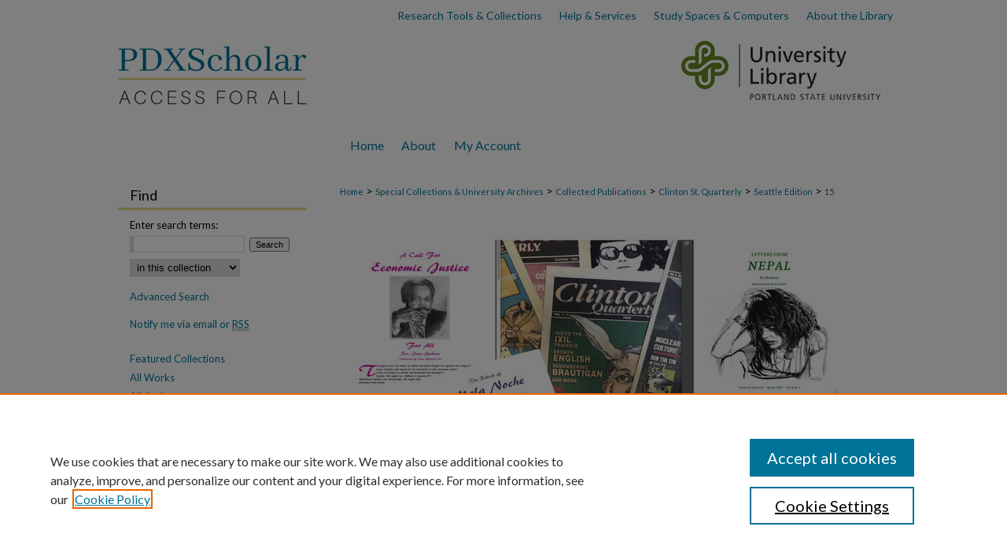

--- FILE ---
content_type: text/html; charset=UTF-8
request_url: https://pdxscholar.library.pdx.edu/clinton_street_quarterly_seattle/15/
body_size: 7354
content:

<!DOCTYPE html>
<html lang="en">
<head><!-- inj yui3-seed: --><script type='text/javascript' src='//cdnjs.cloudflare.com/ajax/libs/yui/3.6.0/yui/yui-min.js'></script><script type='text/javascript' src='//ajax.googleapis.com/ajax/libs/jquery/1.10.2/jquery.min.js'></script><!-- Adobe Analytics --><script type='text/javascript' src='https://assets.adobedtm.com/4a848ae9611a/d0e96722185b/launch-d525bb0064d8.min.js'></script><script type='text/javascript' src=/assets/nr_browser_production.js></script>

<!-- def.1 -->
<meta charset="utf-8">
<meta name="viewport" content="width=device-width">
<title>
"Clinton St. Quarterly, Vol. 06 No. 4 | Winter 1984 (Seattle Edition)"
 </title>


<!-- FILE article_meta-tags.inc --><!-- FILE: /srv/sequoia/main/data/assets/site/article_meta-tags.inc -->
<meta itemprop="name" content="Clinton St. Quarterly, Vol. 06 No. 4 | Winter 1984 (Seattle Edition)">
<meta property="og:title" content="Clinton St. Quarterly, Vol. 06 No. 4 | Winter 1984 (Seattle Edition)">
<meta name="twitter:title" content="Clinton St. Quarterly, Vol. 06 No. 4 | Winter 1984 (Seattle Edition)">
<meta name="robots" content="noodp, noydir">
<meta name="description" content=" Published on 01/01/84">
<meta itemprop="description" content=" Published on 01/01/84">
<meta name="twitter:description" content=" Published on 01/01/84">
<meta property="og:description" content=" Published on 01/01/84">
<meta itemprop="image" content="https://pdxscholar.library.pdx.edu/clinton_street_quarterly_seattle/1009/preview.jpg">
<meta name="twitter:image:src" content="https://pdxscholar.library.pdx.edu/clinton_street_quarterly_seattle/1009/preview.jpg">
<meta property="og:image" content="https://pdxscholar.library.pdx.edu/clinton_street_quarterly_seattle/1009/preview.jpg">
<meta property="og:image:alt" content="Cover image for Clinton St. Quarterly, Vol. 06 No. 4 | Winter 1984 (Seattle Edition)">
<meta name="bepress_citation_title" content="Clinton St. Quarterly, Vol. 06 No. 4 | Winter 1984 (Seattle Edition)">
<meta name="bepress_citation_date" content="1984">
<!-- FILE: /srv/sequoia/main/data/assets/site/ir_download_link.inc -->
<!-- FILE: /srv/sequoia/main/data/assets/site/article_meta-tags.inc (cont) -->
<meta name="bepress_citation_abstract_html_url" content="https://pdxscholar.library.pdx.edu/clinton_street_quarterly_seattle/15">
<meta name="bepress_citation_publisher" content="Clinton St. Quarterly">
<meta name="bepress_citation_online_date" content="2023/1/17">
<meta name="viewport" content="width=device-width">
<!-- Additional Twitter data -->
<meta name="twitter:card" content="summary">
<!-- Additional Open Graph data -->
<meta property="og:type" content="article">
<meta property="og:url" content="https://pdxscholar.library.pdx.edu/clinton_street_quarterly_seattle/15">
<meta property="og:site_name" content="PDXScholar">




<!-- FILE: article_meta-tags.inc (cont) -->
<meta name="bepress_is_article_cover_page" content="1">


<!-- sh.1 -->
<link rel="stylesheet" href="/ir-style.css" type="text/css" media="screen">
<link rel="stylesheet" href="/ir-custom.css" type="text/css" media="screen">
<link rel="stylesheet" href="../ir-custom.css" type="text/css" media="screen">
<link rel="stylesheet" href="/assets/styles/ir-book.css" type="text/css" media="screen">
<link rel="stylesheet" href="/ir-local.css" type="text/css" media="screen">
<link rel="stylesheet" href="../ir-local.css" type="text/css" media="screen">
<link rel="stylesheet" href="/ir-print.css" type="text/css" media="print">
<link type="text/css" rel="stylesheet" href="/assets/floatbox/floatbox.css">
<link rel="alternate" type="application/rss+xml" title="Site Feed" href="/recent.rss">
<link rel="shortcut icon" href="/favicon.ico" type="image/x-icon">
<!--[if IE]>
<link rel="stylesheet" href="/ir-ie.css" type="text/css" media="screen">
<![endif]-->

<!-- JS -->
<script type="text/javascript" src="/assets/scripts/yui-init.pack.js"></script>
<script type="text/javascript" src="/assets/scripts/GalleryControlYUI.pack.js"></script>
<script type="text/javascript" src="/assets/scripts/BackMonitorYUI.pack.js"></script>
<script type="text/javascript" src="/assets/scripts/gallery-init.pack.js"></script>
<script type="text/javascript" src="/assets/footnoteLinks.js"></script>

<!-- end sh.1 -->




<script type="text/javascript">var pageData = {"page":{"environment":"prod","productName":"bpdg","language":"en","name":"ir_book:article","businessUnit":"els:rp:st"},"visitor":{}};</script>

</head>
<body id="geo-series">
<!-- FILE /srv/sequoia/main/data/pdxscholar.library.pdx.edu/assets/header.pregen --><!-- FILE: /srv/sequoia/main/data/assets/site/mobile_nav.inc --><!--[if !IE]>-->
<script src="/assets/scripts/dc-mobile/dc-responsive-nav.js"></script>

<header id="mobile-nav" class="nav-down device-fixed-height" style="visibility: hidden;">
  
  
  <nav class="nav-collapse">
    <ul>
      <li class="menu-item active device-fixed-width"><a href="https://pdxscholar.library.pdx.edu" title="Home" data-scroll >Home</a></li>
      <li class="menu-item device-fixed-width"><a href="https://pdxscholar.library.pdx.edu/do/search/advanced/" title="Search" data-scroll ><i class="icon-search"></i> Search</a></li>
      <li class="menu-item device-fixed-width"><a href="https://pdxscholar.library.pdx.edu/communities.html" title="Browse" data-scroll >Browse Collections</a></li>
      <li class="menu-item device-fixed-width"><a href="/cgi/myaccount.cgi?context=clinton_street_quarterly_seattle" title="My Account" data-scroll >My Account</a></li>
      <li class="menu-item device-fixed-width"><a href="https://pdxscholar.library.pdx.edu/about.html" title="About" data-scroll >About</a></li>
      <li class="menu-item device-fixed-width"><a href="https://network.bepress.com" title="Digital Commons Network" data-scroll ><img width="16" height="16" alt="DC Network" style="vertical-align:top;" src="/assets/md5images/8e240588cf8cd3a028768d4294acd7d3.png"> Digital Commons Network™</a></li>
    </ul>
  </nav>
</header>

<script src="/assets/scripts/dc-mobile/dc-mobile-nav.js"></script>
<!--<![endif]-->
<!-- FILE: /srv/sequoia/main/data/pdxscholar.library.pdx.edu/assets/header.pregen (cont) -->



<div id="pdx">
	<div id="container">
		<a href="#main" class="skiplink" accesskey="2" >Skip to main content</a>

		<div id="topnav" role="navigation" aria-label="Ancillary">
			<a href="https://library.pdx.edu/research/" title="Research Tools & Collections" >
				Research Tools & Collections
			</a>
			<a href="https://library.pdx.edu/services/" title="Help & Services" >
				Help & Services
			</a>
			<a href="https://library.pdx.edu/study-spaces-computers/" title="Study Spaces & Computers" >
				Study Spaces & Computers
			</a>
			<a href="https://library.pdx.edu/about/" title="About the Library" >
				About the Library
			</a>
		</div>

					
			<div id="header" role="banner">
				<a href="https://pdxscholar.library.pdx.edu" id="banner_link" title="PDXScholar" >
					<img id="banner_image" alt="PDXScholar logo with slogan Access for All." width='980' height='100' src="/assets/md5images/28b51ec96488dbdc3a7fa65e6295f612.png">
				</a>	
				
					<a href="https://library.pdx.edu/" id="logo_link" title="Portland State University" >
						<img id="logo_image" alt="Portland State University Library" width='275' height='100' src="/assets/md5images/2c7abb9d58181a61d4dc2d60646a0610.png">
					</a>	
				
			</div>
					
			<div id="navigation">
				<!-- FILE: /srv/sequoia/main/data/pdxscholar.library.pdx.edu/assets/ir_navigation.inc --><div id="tabs" role="navigation" aria-label="Main"><ul><li id="tabone"><a href="https://pdxscholar.library.pdx.edu" title="Home" ><span>Home</span></a></li><li id="tabtwo"><a href="https://pdxscholar.library.pdx.edu/about.html" title="About" ><span>About</span></a></li><li id="tabfour"><a href="https://pdxscholar.library.pdx.edu/cgi/myaccount.cgi?context=clinton_street_quarterly_seattle" title="My Account" ><span>My Account</span></a></li></ul></div>


<!-- FILE: /srv/sequoia/main/data/pdxscholar.library.pdx.edu/assets/header.pregen (cont) -->
			</div>
		

		<div id="wrapper">
			<div id="content">
				<div id="main" class="text" role="main">



<div id="ir-book" class="left">

<script type="text/javascript" src="/assets/floatbox/floatbox.js"></script>  
<!-- FILE: /srv/sequoia/main/data/pdxscholar.library.pdx.edu/assets/article_pager.inc -->

<div id="breadcrumb">

 
<div class="crumbs"><!-- FILE: /srv/sequoia/main/data/pdxscholar.library.pdx.edu/assets/ir_breadcrumb.inc -->

<div class="crumbs">
	<p>
	
	
			<a href="https://pdxscholar.library.pdx.edu" class="ignore" >Home</a>
	
	
	
	
	
	
	
	
	 <span aria-hidden="true">&gt;</span>
		<a href="https://pdxscholar.library.pdx.edu/archives" class="ignore" >Special Collections & University Archives</a>
	
	
	
	
	
	 <span aria-hidden="true">&gt;</span>
		<a href="https://pdxscholar.library.pdx.edu/collectedpubs" class="ignore" >Collected Publications</a>
	
	
	
	
	
	 <span aria-hidden="true">&gt;</span>
		<a href="https://pdxscholar.library.pdx.edu/clinton_street_quarterly" class="ignore" >Clinton St. Quarterly</a>
	
	
	
	
	
	 <span aria-hidden="true">&gt;</span>
		<a href="https://pdxscholar.library.pdx.edu/clinton_street_quarterly_seattle" class="ignore" >Seattle Edition</a>
	
	
	
	
	
	 <span aria-hidden="true">&gt;</span>
		<a href="https://pdxscholar.library.pdx.edu/clinton_street_quarterly_seattle/15" class="ignore" >15</a>
	
	
	</p>
</div>

<!-- FILE: /srv/sequoia/main/data/pdxscholar.library.pdx.edu/assets/article_pager.inc (cont) --></div>
</div>
<!-- FILE: /srv/sequoia/main/data/assets/site/ir_book/article/index.html (cont) -->
<!-- FILE: /srv/sequoia/main/data/assets/site/ir_book/article/article_info.inc --><!-- FILE: /srv/sequoia/main/data/assets/site/openurl.inc -->

























<!-- FILE: /srv/sequoia/main/data/assets/site/ir_book/article/article_info.inc (cont) -->
<!-- FILE: /srv/sequoia/main/data/assets/site/ir_download_link.inc -->








	
	


<!-- FILE: /srv/sequoia/main/data/assets/site/ir_book/article/article_info.inc (cont) -->
<!-- FILE: /srv/sequoia/main/data/assets/site/ir_book/article/ir_article_header.inc -->
<div id="series-header">
<!-- FILE: /srv/sequoia/main/data/assets/site/ir_book/ir_series_logo.inc -->



 






	
	
	
	
	
		
			<div id="community-logo">
				
				
					
					
						<img alt="Clinton St. Quarterly" style="height:auto;width:px;" class="ignore" width='640' height='360' src="../../assets/md5images/69ff96c0ebee6bb42a29f076a6eecef5.jpg">
					
				
			</div>
		
	
	
<!-- FILE: /srv/sequoia/main/data/assets/site/ir_book/article/ir_article_header.inc (cont) --></div>
<div style="clear: both">&nbsp;</div>



<div id="sub">
<div id="alpha">
<div id="mbl-cover">
	
	
		<img src="https://pdxscholar.library.pdx.edu/clinton_street_quarterly_seattle/1009/thumbnail.jpg" alt="Clinton St. Quarterly, Vol. 06 No. 4 | Winter 1984 (Seattle Edition)" class="cover">
	
</div><!-- FILE: /srv/sequoia/main/data/assets/site/ir_book/article/article_info.inc (cont) --><div id='title' class='element'>
<h1>Clinton St. Quarterly, Vol. 06 No. 4 | Winter 1984 (Seattle Edition)</h1>
</div>
<div class='clear'></div>
<div id='publication_date' class='element'>
<h2 class='field-heading'>Publication Date</h2>
<p>Winter 1984</p>
</div>
<div class='clear'></div>
<div id='relation' class='element'>
<h2 class='field-heading'>Is Part Of</h2>
<p>CSQ Master Collection ID #58 (of 73)</p>
</div>
<div class='clear'></div>
<div id='comments' class='element'>
<h2 class='field-heading'>Note</h2>
<p>Issue 10 of 24 Seattle issues</p>
</div>
<div class='clear'></div>
<div id='city' class='element'>
<h2 class='field-heading'>City</h2>
<p>Seattle</p>
</div>
<div class='clear'></div>
<div id='publisher' class='element'>
<h2 class='field-heading'>Publisher</h2>
<p>Clinton St. Quarterly</p>
</div>
<div class='clear'></div>
<div id='original_format' class='element'>
<h2 class='field-heading'>Original Format</h2>
<p>Tabloid print newspaper</p>
</div>
<div class='clear'></div>
<div id='rights' class='element'>
<h2 class='field-heading'>Rights</h2>
<p>© Clinton St. Quarterly</p>
<p>In Copyright. URI: <a href="http://rightsstatements.org/vocab/InC/1.0/">http://rightsstatements.org/vocab/InC/1.0/</a> This Item is protected by copyright and/or related rights. You are free to use this Item in any way that is permitted by the copyright and related rights legislation that applies to your use. For other uses you need to obtain permission from the rights-holder(s).</p>
</div>
<div class='clear'></div>
<div id='persistent_identifier' class='element'>
<h2 class='field-heading'>Persistent Identifier</h2>
<p>https://archives.pdx.edu/ds/psu/39125</p>
</div>
<div class='clear'></div>
<div id='recommended_citation' class='element'>
<h2 class='field-heading'>Recommended Citation</h2>
<!-- FILE: /srv/sequoia/main/data/pdxscholar.library.pdx.edu/assets/ir_book/ir_citation.inc --><p>
    "Clinton St. Quarterly, Vol. 06 No. 4 | Winter 1984 (Seattle Edition)" (1984). <em>Clinton St. Quarterly: Seattle Edition</em>.  15.
    <br>
    
    
        https://archives.pdx.edu/ds/psu/39125
    
</p>
<!-- FILE: /srv/sequoia/main/data/assets/site/ir_book/article/article_info.inc (cont) --></div>
<div class='clear'></div>
<div id='authors' class='element'>
<h2 class='visually-hidden'>Authors</h2>
<p class="author"></p></div>
<div class='clear'></div>
<div id='file_list' class='element'>
<h2 class="field-heading visually-hidden">Files</h2>
<div id="file-list">
</div><!-- file-list -->
</div>
<div class='clear'></div>
</div>
    </div>
    <div id='beta_7-3'>
<!-- FILE: /srv/sequoia/main/data/assets/site/info_box_7_3.inc --><!-- FILE: /srv/sequoia/main/data/assets/site/openurl.inc -->

























<!-- FILE: /srv/sequoia/main/data/assets/site/info_box_7_3.inc (cont) -->
<!-- FILE: /srv/sequoia/main/data/assets/site/ir_download_link.inc -->








	
	


<!-- FILE: /srv/sequoia/main/data/assets/site/info_box_7_3.inc (cont) -->

	<!-- FILE: /srv/sequoia/main/data/assets/site/info_box_book_image.inc --><div id="cover-img" class="aside">
	<img src="https://pdxscholar.library.pdx.edu/clinton_street_quarterly_seattle/1009/thumbnail.jpg" alt="Clinton St. Quarterly, Vol. 06 No. 4 | Winter 1984 (Seattle Edition)" class="cover"> 
</div>
<!-- FILE: /srv/sequoia/main/data/assets/site/info_box_7_3.inc (cont) -->
	<!-- FILE: /srv/sequoia/main/data/assets/site/info_box_book_buy.inc -->
<!-- FILE: /srv/sequoia/main/data/assets/site/info_box_7_3.inc (cont) -->


<!-- FILE: /srv/sequoia/main/data/pdxscholar.library.pdx.edu/assets/ir_book/info_box_custom_upper.inc -->


	
<div class="aside">
	<p class="flippingbook"><a href="https://content.library.pdx.edu/files/PDXScholar/CSQ-SEA-Winter1984/" title="Read Online" target="_blank" class="btn" ><i class="icon-book"></i> Read Online</a><br></p>
	
</div>



<!-- FILE: /srv/sequoia/main/data/assets/site/info_box_7_3.inc (cont) -->
<!-- FILE: /srv/sequoia/main/data/assets/site/info_box_openurl.inc -->
<!-- FILE: /srv/sequoia/main/data/assets/site/info_box_7_3.inc (cont) -->

<!-- FILE: /srv/sequoia/main/data/assets/site/info_box_article_metrics.inc -->












<!-- Add border to Plum badge & download counts when visible -->
<script>
// bind to event when PlumX widget loads
jQuery('body').bind('plum:widget-load', function(e){
// if Plum badge is visible
  if (jQuery('.PlumX-Popup').length) {
// remove 'hidden' class
  jQuery('#article-stats').removeClass('hidden');
  jQuery('.article-stats-date').addClass('plum-border');
  }
});
// bind to event when page loads
jQuery(window).bind('load',function(e){
// if DC downloads are visible
  if (jQuery('#article-downloads').text().length > 0) {
// add border to aside
  jQuery('#article-stats').removeClass('hidden');
  }
});
</script>



<!-- Adobe Analytics: Download Click Tracker -->
<script>

$(function() {

  // Download button click event tracker for PDFs
  $(".aside.download-button").on("click", "a#pdf", function(event) {
    pageDataTracker.trackEvent('navigationClick', {
      link: {
          location: 'aside download-button',
          name: 'pdf'
      }
    });
  });

  // Download button click event tracker for native files
  $(".aside.download-button").on("click", "a#native", function(event) {
    pageDataTracker.trackEvent('navigationClick', {
        link: {
            location: 'aside download-button',
            name: 'native'
        }
     });
  });

});

</script>
<!-- FILE: /srv/sequoia/main/data/assets/site/info_box_7_3.inc (cont) -->



	<!-- FILE: /srv/sequoia/main/data/assets/site/info_box_disciplines.inc -->




	
		
	



<!-- FILE: /srv/sequoia/main/data/assets/site/info_box_7_3.inc (cont) -->

<!-- FILE: /srv/sequoia/main/data/assets/site/bookmark_widget.inc -->

<div id="share" class="aside">
<h2>Share</h2>
	
	<div class="a2a_kit a2a_kit_size_24 a2a_default_style">
    	<a class="a2a_button_facebook"></a>
    	<a class="a2a_button_linkedin"></a>
		<a class="a2a_button_whatsapp"></a>
		<a class="a2a_button_email"></a>
    	<a class="a2a_dd"></a>
    	<script async src="https://static.addtoany.com/menu/page.js"></script>
	</div>
</div>

<!-- FILE: /srv/sequoia/main/data/assets/site/info_box_7_3.inc (cont) -->
<!-- FILE: /srv/sequoia/main/data/assets/site/info_box_geolocate.inc --><!-- FILE: /srv/sequoia/main/data/assets/site/ir_geolocate_enabled_and_displayed.inc -->

<!-- FILE: /srv/sequoia/main/data/assets/site/info_box_geolocate.inc (cont) -->

<!-- FILE: /srv/sequoia/main/data/assets/site/info_box_7_3.inc (cont) -->

	<!-- FILE: /srv/sequoia/main/data/assets/site/zotero_coins.inc -->

<span class="Z3988" title="ctx_ver=Z39.88-2004&amp;rft_val_fmt=info%3Aofi%2Ffmt%3Akev%3Amtx%3Ajournal&amp;rft_id=https%3A%2F%2Fpdxscholar.library.pdx.edu%2Fclinton_street_quarterly_seattle%2F15&amp;rft.atitle=Clinton%20St.%20Quarterly%2C%20Vol.%2006%20No.%204%20%7C%20Winter%201984%20%28Seattle%20Edition%29&amp;rft.jtitle=Clinton%20St.%20Quarterly%3A%20Seattle%20Edition&amp;rft.date=1984-01-01">COinS</span>
<!-- FILE: /srv/sequoia/main/data/assets/site/info_box_7_3.inc (cont) -->

<!-- FILE: /srv/sequoia/main/data/pdxscholar.library.pdx.edu/assets/info_box_custom_lower.inc --><!-- BEGIN Altmetric code -->
 

 
<!-- END Altmetric Code --><!-- FILE: /srv/sequoia/main/data/assets/site/info_box_7_3.inc (cont) -->
<!-- FILE: /srv/sequoia/main/data/assets/site/ir_book/article/article_info.inc (cont) --></div>

<div class='clear'>&nbsp;</div>
<!-- FILE: /srv/sequoia/main/data/pdxscholar.library.pdx.edu/assets/ir_book/article/ir_article_custom_fields.inc -->

<!-- FILE: /srv/sequoia/main/data/assets/site/ir_book/article/article_info.inc (cont) -->

<!-- FILE: /srv/sequoia/main/data/assets/site/ir_book/article/index.html (cont) -->
</div> <!-- Close ir-book container -->
<!-- FILE /srv/sequoia/main/data/assets/site/footer.pregen --></div>
	<div class="verticalalign">&nbsp;</div>
	<div class="clear">&nbsp;</div>

</div>

	<div id="sidebar" role="complementary">
	<!-- FILE: /srv/sequoia/main/data/assets/site/ir_sidebar_7_8.inc -->

	<!-- FILE: /srv/sequoia/main/data/assets/site/ir_sidebar_sort_sba.inc --><!-- FILE: /srv/sequoia/main/data/assets/site/ir_sidebar_custom_upper_7_8.inc -->

<!-- FILE: /srv/sequoia/main/data/assets/site/ir_sidebar_sort_sba.inc (cont) -->
<!-- FILE: /srv/sequoia/main/data/assets/site/ir_sidebar_search_7_8.inc --><h2>Find</h2>


	
<form method='get' action='https://pdxscholar.library.pdx.edu/do/search/' id="sidebar-search">
	<label for="search" accesskey="4">
		Enter search terms:
	</label>
		<div>
			<span class="border">
				<input type="text" name='q' class="search" id="search">
			</span> 
			<input type="submit" value="Search" class="searchbutton" style="font-size:11px;">
		</div>
	<label for="context" class="visually-hidden">
		Select context to search:
	</label> 
		<div>
			<span class="border">
				<select name="fq" id="context">
					
					
					
						<option value='virtual_ancestor_link:"https://pdxscholar.library.pdx.edu/clinton_street_quarterly_seattle"'>in this collection</option>
					
					
					<option value='virtual_ancestor_link:"https://pdxscholar.library.pdx.edu"'>in this repository</option>
					<option value='virtual_ancestor_link:"http:/"'>across all repositories</option>
				</select>
			</span>
		</div>
</form>

<p class="advanced">
	
	
		<a href="https://pdxscholar.library.pdx.edu/do/search/advanced/?fq=virtual_ancestor_link:%22https://pdxscholar.library.pdx.edu/clinton_street_quarterly_seattle%22" >
			Advanced Search
		</a>
	
</p>
<!-- FILE: /srv/sequoia/main/data/assets/site/ir_sidebar_sort_sba.inc (cont) -->
<!-- FILE: /srv/sequoia/main/data/assets/site/ir_sidebar_notify_7_8.inc -->


	<ul id="side-notify">
		<li class="notify">
			<a href="https://pdxscholar.library.pdx.edu/clinton_street_quarterly_seattle/announcements.html" title="Email or RSS Notifications" >
				Notify me via email or <acronym title="Really Simple Syndication">RSS</acronym>
			</a>
		</li>
	</ul>



<!-- FILE: /srv/sequoia/main/data/assets/site/urc_badge.inc -->






<!-- FILE: /srv/sequoia/main/data/assets/site/ir_sidebar_notify_7_8.inc (cont) -->

<!-- FILE: /srv/sequoia/main/data/assets/site/ir_sidebar_sort_sba.inc (cont) -->
<!-- FILE: /srv/sequoia/main/data/pdxscholar.library.pdx.edu/assets/ir_sidebar_custom_middle_7_8.inc --><div id="sb-custom-middle">
		<ul class="sb-custom-ul">
		<li class="sb-custom-li">
				<a href="https://pdxscholar.library.pdx.edu/featured.html" >
					Featured Collections
				</a>
			</li>
			<li class="sb-custom-li">
				<a href="https://pdxscholar.library.pdx.edu/communities.html" >
					All Works
				</a>
			</li>
			<li class="sb-custom-li">
				<a href="https://pdxscholar.library.pdx.edu/authors.html" >
					All Authors
				</a>
			</li>
			<li class="sb-custom-li">
				<a href="https://pdxscholar.library.pdx.edu/communities" >
					Schools & Colleges
				</a>
			</li>
						<li class="sb-custom-li">
				<a href="https://pdxscholar.library.pdx.edu/etds" >
					Dissertations & Theses
				</a>
			</li>
			<li class="sb-custom-li">
				<a href="https://pdxscholar.library.pdx.edu/pdxopen" >
					PDXOpen Textbooks
				</a>
			</li>
			<li class="sb-custom-li">
				<a href="https://pdxscholar.library.pdx.edu/conferences" >
					Conferences 
					</a>
			</li>
				
			<li class="sb-custom-li">
				<a href="https://pdxscholar.library.pdx.edu/journals" >
					Journals 
				</a>
			</li>
			
			
			</ul>
</div>

<!-- FILE: /srv/sequoia/main/data/assets/site/ir_sidebar_sort_sba.inc (cont) -->
<!-- FILE: /srv/sequoia/main/data/pdxscholar.library.pdx.edu/assets/ir_sidebar_browse.inc -->
<ul id="side-browse">


<li class="collections"><a href="https://pdxscholar.library.pdx.edu/communities.html" title="Browse by Collections" >Collections</a></li>
<li class="discipline-browser"><a href="https://pdxscholar.library.pdx.edu/do/discipline_browser/disciplines" title="Browse by Disciplines" >Disciplines</a></li>
<li class="author"><a href="https://pdxscholar.library.pdx.edu/authors.html" title="Browse by Author" >Authors</a></li>


<li class="browse-sw-gallery"><a href="https://works.bepress.com/experts/portland-state-university/" title="Browse Expert Gallery" >Faculty Expert Gallery</a></li>
</ul>
<!-- FILE: /srv/sequoia/main/data/assets/site/ir_sidebar_sort_sba.inc (cont) -->
<!-- FILE: /srv/sequoia/main/data/pdxscholar.library.pdx.edu/assets/ir_sidebar_author_7_8.inc --><h2>Connect</h2>




  

  <ul id="side-author">
    
    


    
      <li class="submit">
        <a href="https://pdxscholar.library.pdx.edu/submit_research.html" >
          Submit Research
        </a>
      </li>
    
    

    <li class="faq">
      <a href="https://pdxscholar.library.pdx.edu/faq.html" title="Terms of Use" >
        Terms of Use
      </a>
    </li>

    <li>
      <a href="https://library.pdx.edu/services/pdxscholar-services/pdxscholar-feedback/" title="Feedback Form" >Feedback Form</a>
    </li>

    <li><script type="text/javascript">
    //<![CDATA[
        document.write("<a href='mailto:" + "pdxscholar" + "@" + "pdx.edu" + "'>" + "Contact Us" + "<\/a>")
    //]]>
</script>
    </li>


    


  </ul>


<!-- FILE: /srv/sequoia/main/data/assets/site/ir_sidebar_sort_sba.inc (cont) -->
<!-- FILE: /srv/sequoia/main/data/assets/site/ir_sidebar_custom_lower_7_8.inc --><!-- FILE: /srv/sequoia/main/data/assets/site/ir_sidebar_homepage_links_7_8.inc -->

<!-- FILE: /srv/sequoia/main/data/assets/site/ir_sidebar_custom_lower_7_8.inc (cont) -->
	



<!-- FILE: /srv/sequoia/main/data/assets/site/ir_sidebar_sort_sba.inc (cont) -->
<!-- FILE: /srv/sequoia/main/data/assets/site/ir_sidebar_sw_links_7_8.inc -->

	
		
			
		
	


	<!-- FILE: /srv/sequoia/main/data/assets/site/ir_sidebar_sort_sba.inc (cont) -->

<!-- FILE: /srv/sequoia/main/data/assets/site/ir_sidebar_geolocate.inc --><!-- FILE: /srv/sequoia/main/data/assets/site/ir_geolocate_enabled_and_displayed.inc -->

<!-- FILE: /srv/sequoia/main/data/assets/site/ir_sidebar_geolocate.inc (cont) -->

<!-- FILE: /srv/sequoia/main/data/assets/site/ir_sidebar_sort_sba.inc (cont) -->
<!-- FILE: /srv/sequoia/main/data/pdxscholar.library.pdx.edu/assets/ir_sidebar_custom_lowest_7_8.inc -->



<!-- FILE: /srv/sequoia/main/data/assets/site/ir_sidebar_sort_sba.inc (cont) -->
<!-- FILE: /srv/sequoia/main/data/assets/site/ir_sidebar_7_8.inc (cont) -->

		



<!-- FILE: /srv/sequoia/main/data/assets/site/footer.pregen (cont) -->
	<div class="verticalalign">&nbsp;</div>
	</div>

</div>

<!-- FILE: /srv/sequoia/main/data/pdxscholar.library.pdx.edu/assets/ir_footer_content.inc --><div id="footer" role="contentinfo">
	
	
	<!-- FILE: /srv/sequoia/main/data/assets/site/ir_bepress_logo.inc --><div id="bepress">

<a href="https://www.elsevier.com/solutions/digital-commons" title="Elsevier - Digital Commons" >
	<em>Elsevier - Digital Commons</em>
</a>

</div>
<!-- FILE: /srv/sequoia/main/data/pdxscholar.library.pdx.edu/assets/ir_footer_content.inc (cont) -->
		<p>
			<a href="https://pdxscholar.library.pdx.edu" title="Home page" accesskey="1" >
					Home
			</a> | 
			<a href="https://pdxscholar.library.pdx.edu/about.html" title="About" >
					About
			</a> | 
			<a href="/cgi/myaccount.cgi?context=clinton_street_quarterly_seattle" title="My Account Page" accesskey="3" >
					My Account
			</a> | 
			<a href="https://pdxscholar.library.pdx.edu/accessibility.html" title="Accessibility Statement" accesskey="0" >
					Accessibility Statement
			</a>
			| 
			<a href="https://www.pdx.edu" title="Portland State University" > Portland State University 
		</a>						
		</p>
		<p>
    			<a class="secondary-link" href="http://www.bepress.com/privacy.html" title="Privacy Policy" >
                                        Privacy
    			</a>
    			<a class="secondary-link" href="http://www.bepress.com/copyright_infringement.html" title="Copyright Policy" >
                                        Copyright
    			</a>	
		</p> 
	
</div>
<!-- FILE: /srv/sequoia/main/data/assets/site/footer.pregen (cont) -->

</div>
</div>

<!-- FILE: /srv/sequoia/main/data/pdxscholar.library.pdx.edu/assets/ir_analytics.inc --><script>
  (function(i,s,o,g,r,a,m){i['GoogleAnalyticsObject']=r;i[r]=i[r]||function(){
  (i[r].q=i[r].q||[]).push(arguments)},i[r].l=1*new Date();a=s.createElement(o),
  m=s.getElementsByTagName(o)[0];a.async=1;a.src=g;m.parentNode.insertBefore(a,m)
  })(window,document,'script','https://www.google-analytics.com/analytics.js','ga');

  ga('create', 'UA-35132924-49', 'auto');
  ga('create', 'UA-18681531-1', 'auto', {'name': 'newTracker'}); // Admin tracker.  
  ga('send', 'pageview');
  ga('newTracker.send', 'pageview'); // Send page view for admin tracker.

</script>
<!-- Google tag (gtag.js) -->
<script async src="https://www.googletagmanager.com/gtag/js?id=G-4W430HSKFD"></script>
<script>
  window.dataLayer = window.dataLayer || [];
  function gtag(){dataLayer.push(arguments);}
  gtag('js', new Date());

  gtag('config', 'G-4W430HSKFD');
</script><!-- FILE: /srv/sequoia/main/data/assets/site/footer.pregen (cont) -->

<script type='text/javascript' src='/assets/scripts/bpbootstrap-20160726.pack.js'></script><script type='text/javascript'>BPBootstrap.init({appendCookie:''})</script></body></html>


--- FILE ---
content_type: text/css
request_url: https://pdxscholar.library.pdx.edu/assets/floatbox/floatbox.css
body_size: 1634
content:
 .fbx.fbOverlay,.fbx.fbMain,.fbMain .fbx,.fbx.fbFloater,.fbx.fbSlowLoad{margin:0 auto;padding:0;border:0 solid #000;overflow:visible;background:transparent none no-repeat 0 0;background-size:auto;text-shadow:none;clear:both}
.fbx.fbOverlay,.fbx.fbBackground,.fbx.fbLiner{background-repeat:repeat;overflow:hidden}
.fbx.fbOverlay,.fbx.fbBackground,.fbx.fbLiner,.fbx.fbHeader,.fbx.fbFooter,.fbx.fbContent{position:absolute;left:0;top:0;width:100%;height:100%}
.fbx.fbOverlay{position:fixed}
.fbx.fbHeader,.fbx.fbFooter{height:auto;top:auto}
i.fbIcon{position:relative;display:inline-block;font:normal 16px/1 monospace;background-image:url(resources/blank.gif)}
i.fbIcon svg{height:1em;margin-bottom:-.2em;fill:currentColor;stroke:currentColor;pointer-events:none}
.fbx.fbMain,.fbx.fbContentWrapper,.fbx.fbFloater,.fbx.fbSlowLoad{position:absolute;outline-style:none}
.fbx.fbMain{-webkit-transform:translate3d(0,0,0)}
.fbx.fbContentWrapper{-webkit-overflow-scrolling:touch}
.fbx.fbContent,.fbx.fbFloater{border-radius:inherit}
.fbMain span.fbx{cursor:default}
.fbx.fbMain a{cursor:pointer}
.fbMain a.fbx,.fbMain img.fbx,img.fbx{display:inline-block;white-space:nowrap;text-decoration:none;max-width:77777px;max-height:77777px;direction:ltr}
.fbTopPanel .fbx,.fbBottomPanel .fbx,.fbx.fbDragger{-moz-user-select:none;-webkit-user-select:none;-ms-user-select:none;user-select:none}
.fbx.fbTopPanel,.fbx.fbBottomPanel{position:absolute;font:normal 14px/18px Verdana,Helvetica,sans-serif}
.fbx.fbCell{display:inline-block;vertical-align:middle}
.fbx.fbCell span{display:block}
span.fbx.fbControls,.fbx.fbCell span span,.fbx.fbCell a span{display:inline-block}
.fbx.fbCell_tl,.fbx.fbCell_bl{text-align:left}
.fbx.fbCell_tc,.fbx.fbCell_bc{text-align:center}
.fbx.fbCell_tr,.fbx.fbCell_br{text-align:right}
.fbx.fbClose,.fbx.fbNav,.fbx.fbPlayPause,.fbx.fbPrev,.fbx.fbNext,.fbx.fbPlay,.fbx.fbPause{margin:0 4px}
.fbx.fbCaption,.fbx.fbCaption2,.fbx.fbNewWindow,.fbx.fbInfo,.fbx.fbPrint,.fbx.fbItemNumber{margin:0 6px}
.fbx.fbPlayPause{text-align:center}
.fbx.fbItemNumber{font-size:.8em}
.fbCaption a:link,.fbCaption a:visited,.fbCaption a:active,.fbCaption2 a:link,.fbCaption2 a:visited,.fbCaption2 a:active{color:inherit}
.fbTopPanel a.fbx,.fbBottomPanel a.fbx{position:relative}
.fbx.fbOuterClose{position:absolute}
.fbOuterClose .fbIcon{font-size:28px}
.fbx.fbResizer{position:absolute;width:32px;height:32px;border-radius:0 0 8px 0;opacity:.45;text-align:center;background-color:#eee}
.fbResizer .fbIcon{font-size:24px;line-height:1.3;color:#000}
.fbx.fbDragger{position:absolute;cursor:nw-resize;line-height:1;right:0;bottom:0}
.fbx a.fbPrevPanel,.fbx a.fbNextPanel{position:absolute;top:0;bottom:0}
.fbx a.fbPrevPanel{left:0}
.fbx a.fbNextPanel{right:0}
.fbx a.fbPrev2,.fbx a.fbNext2{position:absolute;background-color:#000;opacity:.45;padding:10px}
.fbx a.fbPrev2{left:0;padding-left:5px;border-radius:0 3px 3px 0}
.fbx a.fbNext2{right:0;padding-right:5px;border-radius:3px 0 0 3px}
.fbPrev2 .fbIcon,.fbNext2 .fbIcon{font-size:26px;color:#fff}
.fbx.fbIndex a{margin:0;padding:3px 0;text-decoration:none;display:inline-block}
.fbIndex .fbCurrentIndex{font-weight:bold}
.fbx.fbSpacer{position:absolute;text-align:center;min-width:1em;min-height:1em;cursor:default}
.fbSpacer .fbIcon{display:table-cell;vertical-align:middle;width:inherit;height:inherit}
.fbVid i{width:1em;height:1em;margin:0;padding:.1em .37em .11em .45em;color:#fff;background-color:#333;opacity:.6;text-align:center;border-radius:.2em;border:2px solid #ccc}
.fbVid:hover i{background-color:#0b183b;opacity:.75}
body .fbContext{cursor:help}
a[class*="fbPop"]{display:inline-block}
a[class*="fbPop"] img:first-child{position:absolute;left:0;top:-77777px;margin:0;padding:0;z-index:88888}
.fbIndex a img{border:1px solid #555}
body div.fbCycler{position:relative;max-width:100%}
div.fbCycler > *{position:absolute;display:block;visibility:hidden;max-width:100%}
div.fbCycler > :first-child{position:static;visibility:visible}
div.fbCycler img,div.fbCycler a{display:inline-block;max-width:100%;height:auto;line-height:0}
div.fbCycler span{display:block;position:relative;text-align:center;margin:auto}
div.fbCycler p{position:absolute;visibility:visible;z-index:99}
.fbCycler .fbCyclerControl{display:none;visibility:visible;position:relative;width:auto;min-width:4.8em;border-radius:5px;z-index:77;opacity:.6;background-color:#eee;font:normal 15px/21px "Comic Sans MS",sans-serif;color:#000;text-align:center;cursor:default;padding:0 .7em .1em;margin:0;border-width:0}
.fbCyclerControl .fbIcon{font-size:17px;line-height:21px;padding-left:5px}
.fbCycler .fbCyclerControl:hover{opacity:1}
html.floatbox a.floatbox,html.floatbox div.floatbox a{pointer-events:none}


--- FILE ---
content_type: text/css
request_url: https://pdxscholar.library.pdx.edu/assets/styles/ir-assets.css
body_size: 1993
content:
@import url("/assets/styles/ir-deprecate.css");
@charset "iso-8859-1";
/*
-----------------------------------------------
ir-assets.css : bepress IR calls to images and other assets
Author:   Kyle G Sessions
Version:  8 December 2023 (AJL)
PLEASE DO NOT CHANGE THIS FILE 
----------------------------------------------- */

/*
----------------------------------------------- 
= images originally from ir-layout.css
----------------------------------------------- */

/* = Wrapper */
#wrapper {
        background-image: url(/assets/images/container.gif);
        background-repeat: repeat-y; }

/* = Lists - Shared Rules */
#content ul li,
.communities dd span,
.communities dd ul li {
        background-image: url(/assets/images/ir-list.gif);
        background-position: 0 .5em;
        background-repeat: no-repeat; }

/* = Repository Pages - Home Page */
#cover-browse h3 {
        background: transparent url(/assets/images/ir-list.gif) left no-repeat; }

/* = Repository Pages - Home Page - Most Recent / Top Downloads and Paper of the Day Modules */
.box p a {
        background: transparent url(/assets/images/orn.gif) bottom left repeat-x; }

/* = Repository Pages - Home Page - Downloads Statistics */
p#stats .papers {
        background: transparent url(/assets/images/icon_docs.gif) left no-repeat; }

p#stats .downloads {
        background: transparent url(/assets/images/art-download.gif) left no-repeat; }

/* = Repository Pages - authors.html */
p.letters {
        background: url(/assets/horizon.jpg) top left repeat-x; }

p.letters a:hover {
        background: url(/assets/azMe.jpg) bottom center no-repeat; }

/* = Repository Pages - announcements.html */
p.feed a {
        background: transparent url(/assets/images/btn-rss.gif) no-repeat; }

/* = IR Contexts - Article Listings */
.article-list .pdf,.article .pdf {
        background: url(/assets/images/small_pdf.gif) left no-repeat; }

.article-list .native, .article .native {
        background: transparent url(/assets/images/icon_doc.gif) left no-repeat; }

.article-list .external,.article .external,
#ir-peer .grid_9 .external {
        background: transparent url(/assets/images/external.gif) left no-repeat; }

.article .image { background:url(/assets/cgi/images/doc-picture.png) left no-repeat;}

/* = IR Contexts - ir_journal - Masthead and Ed Board */
#masthead {
        background: transparent url(/assets/images/editors-bg.gif) bottom left no-repeat; }

/* = Special Display / Utility Rules */
.divider,
.series-div {
        background: transparent url(/assets/images/orn.gif) left repeat-x; }

/*
----------------------------------------------- 
= images originally from ir-article.css
----------------------------------------------- */

/* = Beta Column - Download Buttons */
#beta #button,
#beta #button-buy {
        background: url(/assets/images/art-download-right.gif) top right no-repeat; }

#full-text #button,
#gallery #button,
#beta #button1,
#beta #button2,
#beta #button3 {
        background: url(/assets/images/art-download-right.gif) top right no-repeat; }

#full-text #btn-inner,
#beta #btn-inner1,
#beta #btn-inner2,
#beta #btn-inner3 {
        background: url(/assets/images/art-download-left.gif) top left no-repeat; }

#beta #btn-inner,
#beta #buy-inner  {
        background: url(/assets/images/art-download-left.gif) top left no-repeat; }

#beta #btn-inner a,
#full-text #btn-inner a,
#beta #buy-inner a,
#beta #btn-inner1 a,
#beta #btn-inner2 a,
#beta #btn-inner3 a {
        background: url(/assets/images/art-download-left.gif) bottom left no-repeat; }

#beta #btn-inner em,
#full-text #btn-inner em,
#beta #buy-inner em,
#beta #btn-inner1 em,
#beta #btn-inner2 em,
#beta #btn-inner3 em {
        background:url(/assets/images/art-download-right.gif) bottom right no-repeat; }

/* = Info-Box / ArticleInfo */
.articleInfo a.buy {
        background: transparent url(/assets/images/art-buy.gif) no-repeat; }
#info-box a#calendar,
.articleInfo a#calendar {
        background: transparent url(/assets/images/art-calendar.gif) right no-repeat; }

#info-box a#download,
.articleInfo a#download {
        background: transparent url(/assets/images/art-download.gif) right no-repeat; }

#info-box a#external-link,
.articleInfo a#external-link {
        background: transparent url(/assets/images/art-external.gif) right no-repeat; }

#info-box a#letter,
.articleInfo a#letter {
        background: transparent url(/assets/images/art-letter.gif) right no-repeat; }

#info-box a#openurl,
.articleInfo a#openurl {
        background: transparent url(/assets/images/art-openurl.gif) right no-repeat; }

#info-box a.pdf,
.articleInfo a.pdf {
        background: transparent url(/assets/images/art-pdf.gif) right no-repeat; }

#info-box a#print,
.articleInfo a#print {
        background: transparent url(/assets/images/art-print.gif) right no-repeat; }

#info-box a#print_on_demand,
.articleInfo a#print_on_demand {
        background: transparent url(/assets/images/art-cart.gif) right no-repeat; }

#info-box a#read,
.articleInfo a#read {
        background:transparent url(/assets/images/art-read.gif) right no-repeat; }

#info-box a#send,
.articleInfo a#send {
        background: transparent url(/assets/images/art-send.gif) right no-repeat; }

/*
----------------------------------------------- 
= images originally from ir-submit
.css
----------------------------------------------- */

/* = Submit Form (Form for uploading articles) - Submit Steps (Number images at top of submit form pages) */
h3.step1 {
        background: url(/assets/images/step1.gif) top left no-repeat; }

h3.step2 {
        background: url(/assets/images/step2.gif) top left no-repeat; }

h3.step3 {
        background: url(/assets/images/step3.gif) top left no-repeat; }

h3.step4 {
        background: url(/assets/images/step4.gif) top left no-repeat; }

h3.cc1 {
        background: url(/assets/images/cc1.gif) top left no-repeat; }

h3.cc2 {
        background: url(/assets/images/cc2.gif) top left no-repeat; }

h3.cc3 {
        background: url(/assets/images/cc3.gif) top left no-repeat; }

h3.cc4 {
        background: url(/assets/images/cc4.gif) top left no-repeat; }

h3.cc5 {
        background: url(/assets/images/cc5.gif) top left no-repeat; }

/* DCIR-354 */        
h2.step1 {
        background: url(/assets/images/step1.gif) top left no-repeat; }
        
h2.step2 {
        background: url(/assets/images/step2.gif) top left no-repeat; }
        
h2.step3 {
        background: url(/assets/images/step3.gif) top left no-repeat; }
        
h2.step4 {
        background: url(/assets/images/step4.gif) top left no-repeat; }
        
h2.cc1 {
        background: url(/assets/images/cc1.gif) top left no-repeat; }
        
h2.cc2 {
        background: url(/assets/images/cc2.gif) top left no-repeat; }
        
h2.cc3 {
        background: url(/assets/images/cc3.gif) top left no-repeat; }
        
h2.cc4 {
        background: url(/assets/images/cc4.gif) top left no-repeat; }
        
h2.cc5 {
        background: url(/assets/images/cc5.gif) top left no-repeat; }


/* = Submit Form (Form for uploading articles) - Buttons */
#btn_revise_paper a {
        background: transparent url(/assets/images/ir-btn-revise.gif) no-repeat; }

#btn_upload_another_paper a {
        background: transparent url(/assets/images/ir-btn-upload.gif) no-repeat; }

#btn_manage_all_submissions a {
        background: transparent url(/assets/images/ir-btn-manage.gif) no-repeat; }

#btn_go_to_site a {
        background: transparent url(/assets/images/ir-btn-gotosite.gif) no-repeat; }

#btn_update_site a,
#btn_update_site button,
#confirm #btn_update_site button {
        background: transparent url(/assets/images/ir-btn-update.gif) no-repeat; }

/* = Submit Form (Form for uploading articles) - Warning Messages, Alerts, and Tips */
p.help a {
        background: #fff url(/assets/images/help.gif) left no-repeat; }

#message ul.confirm li {
        background-image: url(/assets/images/li-success.gif); }

#message ul.warning li {
        background-image: url(/assets/images/li-error.gif); }

#message ul.confirm ul li,
#message ul.warning ul li {
        background-image: url(/assets/images/ir-list.gif); }

#message p#btn_update_site a {
        background: url(assets/btn-update.gif) left no-repeat; }

/* = Submit Form (Form for uploading articles) - Submit Geolocate */
.geolocate #geolocate,
#results #geoselect {
        background: url(/assets/images/art-download-right.gif) top right no-repeat; }

#geolocate #btn-inner,
#geoselect #btn-inner2 {
        background: url(/assets/images/art-download-left.gif) top left no-repeat; }

#geolocate #btn-inner a,
#geoselect #btn-inner2 a {
        background: url(/assets/images/art-download-left.gif) bottom left no-repeat; }

#geolocate #btn-inner em,
#geoselect #btn-inner2 em {
        background: url(/assets/images/art-download-right.gif) bottom right no-repeat; }

#results p.error {
        background: #fff6bf url(/assets/cgi/images/emblem-important.png) 10px 50% no-repeat; }

#results p.geo-results {
        background: #E6EFC2 url(/assets/cgi/images/emblem-success.png) 10px 50% no-repeat; }

/* = IR-series and ir_etds: icons for article listing on home page */

#series-home .external {
	background-image: url(/assets/images/icon-external.gif);}

#series-home .pdf {
	background-image: url(/assets/images/small_pdf.gif);}

#series-home .native {
	background-image: url(/assets/images/peer.gif);}



--- FILE ---
content_type: application/javascript
request_url: https://static.addtoany.com/menu/svg/icons/linkedin.js
body_size: -371
content:
!function(c){"object"==typeof c&&"object"==typeof c.svg&&"function"==typeof c.svg.add&&c.svg.add({linkedin:'<path fill="#FFF" d="M6.227 12.61h4.19v13.48h-4.19zm2.095-6.7a2.43 2.43 0 0 1 0 4.86c-1.344 0-2.428-1.09-2.428-2.43s1.084-2.43 2.428-2.43m4.72 6.7h4.02v1.84h.058c.56-1.058 1.927-2.176 3.965-2.176 4.238 0 5.02 2.792 5.02 6.42v7.395h-4.183v-6.56c0-1.564-.03-3.574-2.178-3.574-2.18 0-2.514 1.7-2.514 3.46v6.668h-4.187z"/>'})}(a2a)

--- FILE ---
content_type: application/javascript; charset=utf-8
request_url: https://cdnjs.cloudflare.com/ajax/libs/yui/3.6.0/event-base/event-base-min.js
body_size: 2259
content:
(function(){var a=YUI.Env;if(!a._ready){a._ready=function(){a.DOMReady=true;a.remove(YUI.config.doc,"DOMContentLoaded",a._ready);};a.add(YUI.config.doc,"DOMContentLoaded",a._ready);}})();YUI.add("event-base",function(e){e.publish("domready",{fireOnce:true,async:true});if(YUI.Env.DOMReady){e.fire("domready");}else{e.Do.before(function(){e.fire("domready");},YUI.Env,"_ready");}var b=e.UA,d={},a={63232:38,63233:40,63234:37,63235:39,63276:33,63277:34,25:9,63272:46,63273:36,63275:35},c=function(h){if(!h){return h;}try{if(h&&3==h.nodeType){h=h.parentNode;}}catch(g){return null;}return e.one(h);},f=function(g,h,i){this._event=g;this._currentTarget=h;this._wrapper=i||d;this.init();};e.extend(f,Object,{init:function(){var i=this._event,j=this._wrapper.overrides,g=i.pageX,l=i.pageY,k,h=this._currentTarget;this.altKey=i.altKey;this.ctrlKey=i.ctrlKey;this.metaKey=i.metaKey;this.shiftKey=i.shiftKey;this.type=(j&&j.type)||i.type;this.clientX=i.clientX;this.clientY=i.clientY;this.pageX=g;this.pageY=l;k=i.keyCode||i.charCode;if(b.webkit&&(k in a)){k=a[k];}this.keyCode=k;this.charCode=k;this.which=i.which||i.charCode||k;this.button=this.which;this.target=c(i.target);this.currentTarget=c(h);this.relatedTarget=c(i.relatedTarget);if(i.type=="mousewheel"||i.type=="DOMMouseScroll"){this.wheelDelta=(i.detail)?(i.detail*-1):Math.round(i.wheelDelta/80)||((i.wheelDelta<0)?-1:1);}if(this._touch){this._touch(i,h,this._wrapper);}},stopPropagation:function(){this._event.stopPropagation();this._wrapper.stopped=1;this.stopped=1;},stopImmediatePropagation:function(){var g=this._event;if(g.stopImmediatePropagation){g.stopImmediatePropagation();}else{this.stopPropagation();}this._wrapper.stopped=2;this.stopped=2;},preventDefault:function(g){var h=this._event;h.preventDefault();h.returnValue=g||false;this._wrapper.prevented=1;this.prevented=1;},halt:function(g){if(g){this.stopImmediatePropagation();}else{this.stopPropagation();}this.preventDefault();}});f.resolve=c;e.DOM2EventFacade=f;e.DOMEventFacade=f;(function(){e.Env.evt.dom_wrappers={};e.Env.evt.dom_map={};var q=e.Env.evt,i=e.config,n=i.win,s=YUI.Env.add,l=YUI.Env.remove,p=function(){YUI.Env.windowLoaded=true;e.Event._load();l(n,"load",p);},g=function(){e.Event._unload();},j="domready",m="~yui|2|compat~",o=function(u){try{return(u&&typeof u!=="string"&&e.Lang.isNumber(u.length)&&!u.tagName&&!u.alert);}catch(t){return false;}},h=e.CustomEvent.prototype._delete,k=function(u){var t=h.apply(this,arguments);if(!this.subCount&&!this.afterCount){e.Event._clean(this);}return t;},r=function(){var v=false,w=0,u=[],x=q.dom_wrappers,t=null,y=q.dom_map;return{POLL_RETRYS:1000,POLL_INTERVAL:40,lastError:null,_interval:null,_dri:null,DOMReady:false,startInterval:function(){if(!r._interval){r._interval=setInterval(r._poll,r.POLL_INTERVAL);}},onAvailable:function(z,D,H,A,E,G){var F=e.Array(z),B,C;for(B=0;B<F.length;B=B+1){u.push({id:F[B],fn:D,obj:H,override:A,checkReady:E,compat:G});}w=this.POLL_RETRYS;setTimeout(r._poll,0);C=new e.EventHandle({_delete:function(){if(C.handle){C.handle.detach();return;}var J,I;for(J=0;J<F.length;J++){for(I=0;I<u.length;I++){if(F[J]===u[I].id){u.splice(I,1);}}}}});return C;},onContentReady:function(D,B,C,A,z){return r.onAvailable(D,B,C,A,true,z);},attach:function(C,B,A,z){return r._attach(e.Array(arguments,0,true));},_createWrapper:function(F,E,z,A,D){var C,G=e.stamp(F),B="event:"+G+E;if(false===D){B+="native";}if(z){B+="capture";}C=x[B];if(!C){C=e.publish(B,{silent:true,bubbles:false,contextFn:function(){if(A){return C.el;}else{C.nodeRef=C.nodeRef||e.one(C.el);return C.nodeRef;}}});C.overrides={};C.el=F;C.key=B;C.domkey=G;C.type=E;C.fn=function(H){C.fire(r.getEvent(H,F,(A||(false===D))));};C.capture=z;if(F==n&&E=="load"){C.fireOnce=true;t=B;}C._delete=k;x[B]=C;y[G]=y[G]||{};y[G][B]=C;s(F,E,C.fn,z);}return C;},_attach:function(F,E){var K,M,C,J,z,B=false,D,G=F[0],H=F[1],A=F[2]||n,N=E&&E.facade,L=E&&E.capture,I=E&&E.overrides;if(F[F.length-1]===m){K=true;}if(!H||!H.call){return false;}if(o(A)){M=[];e.each(A,function(P,O){F[2]=P;M.push(r._attach(F.slice(),E));});return new e.EventHandle(M);}else{if(e.Lang.isString(A)){if(K){C=e.DOM.byId(A);}else{C=e.Selector.query(A);switch(C.length){case 0:C=null;break;case 1:C=C[0];break;default:F[2]=C;return r._attach(F,E);}}if(C){A=C;}else{D=r.onAvailable(A,function(){D.handle=r._attach(F,E);},r,true,false,K);return D;}}}if(!A){return false;}if(e.Node&&e.instanceOf(A,e.Node)){A=e.Node.getDOMNode(A);}J=r._createWrapper(A,G,L,K,N);if(I){e.mix(J.overrides,I);}if(A==n&&G=="load"){if(YUI.Env.windowLoaded){B=true;}}if(K){F.pop();}z=F[3];D=J._on(H,z,(F.length>4)?F.slice(4):null);if(B){J.fire();}return D;},detach:function(G,H,B,E){var F=e.Array(arguments,0,true),J,C,I,D,z,A;if(F[F.length-1]===m){J=true;}if(G&&G.detach){return G.detach();}if(typeof B=="string"){if(J){B=e.DOM.byId(B);}else{B=e.Selector.query(B);C=B.length;if(C<1){B=null;}else{if(C==1){B=B[0];}}}}if(!B){return false;}if(B.detach){F.splice(2,1);return B.detach.apply(B,F);}else{if(o(B)){I=true;for(D=0,C=B.length;D<C;++D){F[2]=B[D];I=(e.Event.detach.apply(e.Event,F)&&I);}return I;}}if(!G||!H||!H.call){return r.purgeElement(B,false,G);}z="event:"+e.stamp(B)+G;A=x[z];if(A){return A.detach(H);}else{return false;}},getEvent:function(C,A,z){var B=C||n.event;return(z)?B:new e.DOMEventFacade(B,A,x["event:"+e.stamp(A)+C.type]);},generateId:function(z){return e.DOM.generateID(z);},_isValidCollection:o,_load:function(z){if(!v){v=true;if(e.fire){e.fire(j);}r._poll();}},_poll:function(){if(r.locked){return;}if(e.UA.ie&&!YUI.Env.DOMReady){r.startInterval();return;}r.locked=true;var A,z,E,B,D,F,C=!v;if(!C){C=(w>0);}D=[];F=function(I,J){var H,G=J.override;try{if(J.compat){if(J.override){if(G===true){H=J.obj;}else{H=G;}}else{H=I;}J.fn.call(H,J.obj);}else{H=J.obj||e.one(I);J.fn.apply(H,(e.Lang.isArray(G))?G:[]);}}catch(K){}};for(A=0,z=u.length;A<z;++A){E=u[A];if(E&&!E.checkReady){B=(E.compat)?e.DOM.byId(E.id):e.Selector.query(E.id,null,true);if(B){F(B,E);u[A]=null;}else{D.push(E);}}}for(A=0,z=u.length;
A<z;++A){E=u[A];if(E&&E.checkReady){B=(E.compat)?e.DOM.byId(E.id):e.Selector.query(E.id,null,true);if(B){if(v||(B.get&&B.get("nextSibling"))||B.nextSibling){F(B,E);u[A]=null;}}else{D.push(E);}}}w=(D.length===0)?0:w-1;if(C){r.startInterval();}else{clearInterval(r._interval);r._interval=null;}r.locked=false;return;},purgeElement:function(B,z,G){var E=(e.Lang.isString(B))?e.Selector.query(B,null,true):B,H=r.getListeners(E,G),D,F,C,A;if(z&&E){H=H||[];C=e.Selector.query("*",E);D=0;F=C.length;for(;D<F;++D){A=r.getListeners(C[D],G);if(A){H=H.concat(A);}}}if(H){for(D=0,F=H.length;D<F;++D){H[D].detachAll();}}},_clean:function(B){var A=B.key,z=B.domkey;l(B.el,B.type,B.fn,B.capture);delete x[A];delete e._yuievt.events[A];if(y[z]){delete y[z][A];if(!e.Object.size(y[z])){delete y[z];}}},getListeners:function(D,C){var E=e.stamp(D,true),z=y[E],B=[],A=(C)?"event:"+E+C:null,F=q.plugins;if(!z){return null;}if(A){if(F[C]&&F[C].eventDef){A+="_synth";}if(z[A]){B.push(z[A]);}A+="native";if(z[A]){B.push(z[A]);}}else{e.each(z,function(H,G){B.push(H);});}return(B.length)?B:null;},_unload:function(z){e.each(x,function(B,A){if(B.type=="unload"){B.fire(z);}B.detachAll();});l(n,"unload",g);},nativeAdd:s,nativeRemove:l};}();e.Event=r;if(i.injected||YUI.Env.windowLoaded){p();}else{s(n,"load",p);}if(e.UA.ie){e.on(j,r._poll);}s(n,"unload",g);r.Custom=e.CustomEvent;r.Subscriber=e.Subscriber;r.Target=e.EventTarget;r.Handle=e.EventHandle;r.Facade=e.EventFacade;r._poll();})();e.Env.evt.plugins.available={on:function(i,h,k,j){var g=arguments.length>4?e.Array(arguments,4,true):null;return e.Event.onAvailable.call(e.Event,k,h,j,g);}};e.Env.evt.plugins.contentready={on:function(i,h,k,j){var g=arguments.length>4?e.Array(arguments,4,true):null;return e.Event.onContentReady.call(e.Event,k,h,j,g);}};},"@VERSION@",{requires:["event-custom-base"]});